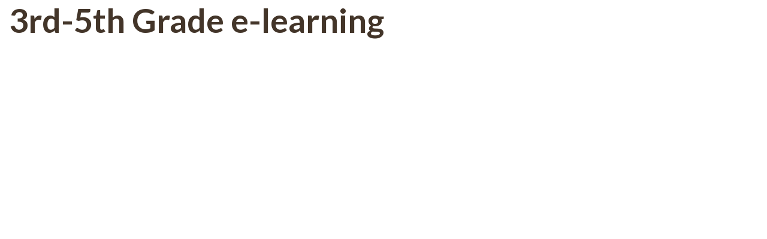

--- FILE ---
content_type: text/html; charset=UTF-8
request_url: https://oregonaitc.org/resources/elearning/3rd-5th/?view=print
body_size: 10081
content:
<!doctype html><html lang="en-US"><head><link rel="preconnect" href="https://fonts.gstatic.com/" crossorigin /><meta name="viewport" content="width=device-width, initial-scale=1"><link rel="icon shortcut" href="https://oregonaitc.org/wp-content/uploads/2015/05/favicon.png" type="image/png" /><link rel="profile" href="https://gmpg.org/xfn/11"> <script async src="https://www.googletagmanager.com/gtag/js?id=UA-71986030-1"></script> <script>window.dataLayer = window.dataLayer || [];
		
		function gtag(){dataLayer.push(arguments);}
		
		gtag('js', new Date());
		
		gtag('config', 'UA-71986030-1');</script> <meta name='robots' content='index, follow, max-image-preview:large, max-snippet:-1, max-video-preview:-1' /><title>3rd-5th - Oregon Agriculture in the Classroom</title><link rel="canonical" href="https://oregonaitc.org/resources/elearning/3rd-5th/" /><meta property="og:locale" content="en_US" /><meta property="og:type" content="article" /><meta property="og:title" content="3rd-5th - Oregon Agriculture in the Classroom" /><meta property="og:url" content="https://oregonaitc.org/resources/elearning/3rd-5th/" /><meta property="og:site_name" content="Oregon Agriculture in the Classroom" /><meta property="article:modified_time" content="2024-09-02T22:39:51+00:00" /><meta property="og:image" content="https://oregonaitc.org/wp-content/uploads/2015/06/logo-horizontal1.png" /><meta property="og:image:width" content="913" /><meta property="og:image:height" content="256" /><meta property="og:image:type" content="image/png" /><meta name="twitter:card" content="summary_large_image" /> <script type="application/ld+json" class="yoast-schema-graph">{"@context":"https://schema.org","@graph":[{"@type":"WebPage","@id":"https://oregonaitc.org/resources/elearning/3rd-5th/","url":"https://oregonaitc.org/resources/elearning/3rd-5th/","name":"3rd-5th - Oregon Agriculture in the Classroom","isPartOf":{"@id":"https://oregonaitc.org/#website"},"datePublished":"2020-03-26T18:28:55+00:00","dateModified":"2024-09-02T22:39:51+00:00","breadcrumb":{"@id":"https://oregonaitc.org/resources/elearning/3rd-5th/#breadcrumb"},"inLanguage":"en-US","potentialAction":[{"@type":"ReadAction","target":["https://oregonaitc.org/resources/elearning/3rd-5th/"]}]},{"@type":"BreadcrumbList","@id":"https://oregonaitc.org/resources/elearning/3rd-5th/#breadcrumb","itemListElement":[{"@type":"ListItem","position":1,"name":"Home","item":"https://oregonaitc.org/"},{"@type":"ListItem","position":2,"name":"Resources","item":"https://oregonaitc.org/resources/"},{"@type":"ListItem","position":3,"name":"eLearning","item":"https://oregonaitc.org/resources/elearning/"},{"@type":"ListItem","position":4,"name":"3rd-5th"}]},{"@type":"WebSite","@id":"https://oregonaitc.org/#website","url":"https://oregonaitc.org/","name":"Oregon Agriculture in the Classroom","description":"Oregon Agriculture in the Classroom","publisher":{"@id":"https://oregonaitc.org/#organization"},"potentialAction":[{"@type":"SearchAction","target":{"@type":"EntryPoint","urlTemplate":"https://oregonaitc.org/?s={search_term_string}"},"query-input":{"@type":"PropertyValueSpecification","valueRequired":true,"valueName":"search_term_string"}}],"inLanguage":"en-US"},{"@type":"Organization","@id":"https://oregonaitc.org/#organization","name":"Oregon Agriculture in the Classroom","url":"https://oregonaitc.org/","logo":{"@type":"ImageObject","inLanguage":"en-US","@id":"https://oregonaitc.org/#/schema/logo/image/","url":"https://oregonaitc.org/wp-content/uploads/2015/04/logo.png","contentUrl":"https://oregonaitc.org/wp-content/uploads/2015/04/logo.png","width":"133","height":"125","caption":"Oregon Agriculture in the Classroom"},"image":{"@id":"https://oregonaitc.org/#/schema/logo/image/"}}]}</script> <link rel='dns-prefetch' href='//code.jquery.com' /><link rel='dns-prefetch' href='//cdn.jsdelivr.net' /><link rel='dns-prefetch' href='//cdn.datatables.net' /><link rel='dns-prefetch' href='//cdnjs.cloudflare.com' /><link rel="alternate" title="oEmbed (JSON)" type="application/json+oembed" href="https://oregonaitc.org/wp-json/oembed/1.0/embed?url=https%3A%2F%2Foregonaitc.org%2Fresources%2Felearning%2F3rd-5th%2F" /><link rel="alternate" title="oEmbed (XML)" type="text/xml+oembed" href="https://oregonaitc.org/wp-json/oembed/1.0/embed?url=https%3A%2F%2Foregonaitc.org%2Fresources%2Felearning%2F3rd-5th%2F&#038;format=xml" /><style id='wp-img-auto-sizes-contain-inline-css' type='text/css'>img:is([sizes=auto i],[sizes^="auto," i]){contain-intrinsic-size:3000px 1500px}
/*# sourceURL=wp-img-auto-sizes-contain-inline-css */</style> <script>WebFontConfig={google:{families:["Lato:300,400,700,900&display=swap"]}};if ( typeof WebFont === "object" && typeof WebFont.load === "function" ) { WebFont.load( WebFontConfig ); }</script><script data-optimized="1" src="https://oregonaitc.org/wp-content/plugins/litespeed-cache/assets/js/webfontloader.min.js"></script> <link rel='stylesheet' id='wp-block-library-css' href='https://oregonaitc.org/wp-includes/css/dist/block-library/style.min.css?ver=6.9' type='text/css' media='all' /><link rel='stylesheet' id='wc-blocks-style-css' href='https://oregonaitc.org/wp-content/plugins/woocommerce/assets/client/blocks/wc-blocks.css?ver=wc-10.4.3' type='text/css' media='all' /><style id='global-styles-inline-css' type='text/css'>:root{--wp--preset--aspect-ratio--square: 1;--wp--preset--aspect-ratio--4-3: 4/3;--wp--preset--aspect-ratio--3-4: 3/4;--wp--preset--aspect-ratio--3-2: 3/2;--wp--preset--aspect-ratio--2-3: 2/3;--wp--preset--aspect-ratio--16-9: 16/9;--wp--preset--aspect-ratio--9-16: 9/16;--wp--preset--color--black: #000000;--wp--preset--color--cyan-bluish-gray: #abb8c3;--wp--preset--color--white: #ffffff;--wp--preset--color--pale-pink: #f78da7;--wp--preset--color--vivid-red: #cf2e2e;--wp--preset--color--luminous-vivid-orange: #ff6900;--wp--preset--color--luminous-vivid-amber: #fcb900;--wp--preset--color--light-green-cyan: #7bdcb5;--wp--preset--color--vivid-green-cyan: #00d084;--wp--preset--color--pale-cyan-blue: #8ed1fc;--wp--preset--color--vivid-cyan-blue: #0693e3;--wp--preset--color--vivid-purple: #9b51e0;--wp--preset--gradient--vivid-cyan-blue-to-vivid-purple: linear-gradient(135deg,rgb(6,147,227) 0%,rgb(155,81,224) 100%);--wp--preset--gradient--light-green-cyan-to-vivid-green-cyan: linear-gradient(135deg,rgb(122,220,180) 0%,rgb(0,208,130) 100%);--wp--preset--gradient--luminous-vivid-amber-to-luminous-vivid-orange: linear-gradient(135deg,rgb(252,185,0) 0%,rgb(255,105,0) 100%);--wp--preset--gradient--luminous-vivid-orange-to-vivid-red: linear-gradient(135deg,rgb(255,105,0) 0%,rgb(207,46,46) 100%);--wp--preset--gradient--very-light-gray-to-cyan-bluish-gray: linear-gradient(135deg,rgb(238,238,238) 0%,rgb(169,184,195) 100%);--wp--preset--gradient--cool-to-warm-spectrum: linear-gradient(135deg,rgb(74,234,220) 0%,rgb(151,120,209) 20%,rgb(207,42,186) 40%,rgb(238,44,130) 60%,rgb(251,105,98) 80%,rgb(254,248,76) 100%);--wp--preset--gradient--blush-light-purple: linear-gradient(135deg,rgb(255,206,236) 0%,rgb(152,150,240) 100%);--wp--preset--gradient--blush-bordeaux: linear-gradient(135deg,rgb(254,205,165) 0%,rgb(254,45,45) 50%,rgb(107,0,62) 100%);--wp--preset--gradient--luminous-dusk: linear-gradient(135deg,rgb(255,203,112) 0%,rgb(199,81,192) 50%,rgb(65,88,208) 100%);--wp--preset--gradient--pale-ocean: linear-gradient(135deg,rgb(255,245,203) 0%,rgb(182,227,212) 50%,rgb(51,167,181) 100%);--wp--preset--gradient--electric-grass: linear-gradient(135deg,rgb(202,248,128) 0%,rgb(113,206,126) 100%);--wp--preset--gradient--midnight: linear-gradient(135deg,rgb(2,3,129) 0%,rgb(40,116,252) 100%);--wp--preset--font-size--small: 13px;--wp--preset--font-size--medium: 20px;--wp--preset--font-size--large: 36px;--wp--preset--font-size--x-large: 42px;--wp--preset--spacing--20: 0.44rem;--wp--preset--spacing--30: 0.67rem;--wp--preset--spacing--40: 1rem;--wp--preset--spacing--50: 1.5rem;--wp--preset--spacing--60: 2.25rem;--wp--preset--spacing--70: 3.38rem;--wp--preset--spacing--80: 5.06rem;--wp--preset--shadow--natural: 6px 6px 9px rgba(0, 0, 0, 0.2);--wp--preset--shadow--deep: 12px 12px 50px rgba(0, 0, 0, 0.4);--wp--preset--shadow--sharp: 6px 6px 0px rgba(0, 0, 0, 0.2);--wp--preset--shadow--outlined: 6px 6px 0px -3px rgb(255, 255, 255), 6px 6px rgb(0, 0, 0);--wp--preset--shadow--crisp: 6px 6px 0px rgb(0, 0, 0);}:where(.is-layout-flex){gap: 0.5em;}:where(.is-layout-grid){gap: 0.5em;}body .is-layout-flex{display: flex;}.is-layout-flex{flex-wrap: wrap;align-items: center;}.is-layout-flex > :is(*, div){margin: 0;}body .is-layout-grid{display: grid;}.is-layout-grid > :is(*, div){margin: 0;}:where(.wp-block-columns.is-layout-flex){gap: 2em;}:where(.wp-block-columns.is-layout-grid){gap: 2em;}:where(.wp-block-post-template.is-layout-flex){gap: 1.25em;}:where(.wp-block-post-template.is-layout-grid){gap: 1.25em;}.has-black-color{color: var(--wp--preset--color--black) !important;}.has-cyan-bluish-gray-color{color: var(--wp--preset--color--cyan-bluish-gray) !important;}.has-white-color{color: var(--wp--preset--color--white) !important;}.has-pale-pink-color{color: var(--wp--preset--color--pale-pink) !important;}.has-vivid-red-color{color: var(--wp--preset--color--vivid-red) !important;}.has-luminous-vivid-orange-color{color: var(--wp--preset--color--luminous-vivid-orange) !important;}.has-luminous-vivid-amber-color{color: var(--wp--preset--color--luminous-vivid-amber) !important;}.has-light-green-cyan-color{color: var(--wp--preset--color--light-green-cyan) !important;}.has-vivid-green-cyan-color{color: var(--wp--preset--color--vivid-green-cyan) !important;}.has-pale-cyan-blue-color{color: var(--wp--preset--color--pale-cyan-blue) !important;}.has-vivid-cyan-blue-color{color: var(--wp--preset--color--vivid-cyan-blue) !important;}.has-vivid-purple-color{color: var(--wp--preset--color--vivid-purple) !important;}.has-black-background-color{background-color: var(--wp--preset--color--black) !important;}.has-cyan-bluish-gray-background-color{background-color: var(--wp--preset--color--cyan-bluish-gray) !important;}.has-white-background-color{background-color: var(--wp--preset--color--white) !important;}.has-pale-pink-background-color{background-color: var(--wp--preset--color--pale-pink) !important;}.has-vivid-red-background-color{background-color: var(--wp--preset--color--vivid-red) !important;}.has-luminous-vivid-orange-background-color{background-color: var(--wp--preset--color--luminous-vivid-orange) !important;}.has-luminous-vivid-amber-background-color{background-color: var(--wp--preset--color--luminous-vivid-amber) !important;}.has-light-green-cyan-background-color{background-color: var(--wp--preset--color--light-green-cyan) !important;}.has-vivid-green-cyan-background-color{background-color: var(--wp--preset--color--vivid-green-cyan) !important;}.has-pale-cyan-blue-background-color{background-color: var(--wp--preset--color--pale-cyan-blue) !important;}.has-vivid-cyan-blue-background-color{background-color: var(--wp--preset--color--vivid-cyan-blue) !important;}.has-vivid-purple-background-color{background-color: var(--wp--preset--color--vivid-purple) !important;}.has-black-border-color{border-color: var(--wp--preset--color--black) !important;}.has-cyan-bluish-gray-border-color{border-color: var(--wp--preset--color--cyan-bluish-gray) !important;}.has-white-border-color{border-color: var(--wp--preset--color--white) !important;}.has-pale-pink-border-color{border-color: var(--wp--preset--color--pale-pink) !important;}.has-vivid-red-border-color{border-color: var(--wp--preset--color--vivid-red) !important;}.has-luminous-vivid-orange-border-color{border-color: var(--wp--preset--color--luminous-vivid-orange) !important;}.has-luminous-vivid-amber-border-color{border-color: var(--wp--preset--color--luminous-vivid-amber) !important;}.has-light-green-cyan-border-color{border-color: var(--wp--preset--color--light-green-cyan) !important;}.has-vivid-green-cyan-border-color{border-color: var(--wp--preset--color--vivid-green-cyan) !important;}.has-pale-cyan-blue-border-color{border-color: var(--wp--preset--color--pale-cyan-blue) !important;}.has-vivid-cyan-blue-border-color{border-color: var(--wp--preset--color--vivid-cyan-blue) !important;}.has-vivid-purple-border-color{border-color: var(--wp--preset--color--vivid-purple) !important;}.has-vivid-cyan-blue-to-vivid-purple-gradient-background{background: var(--wp--preset--gradient--vivid-cyan-blue-to-vivid-purple) !important;}.has-light-green-cyan-to-vivid-green-cyan-gradient-background{background: var(--wp--preset--gradient--light-green-cyan-to-vivid-green-cyan) !important;}.has-luminous-vivid-amber-to-luminous-vivid-orange-gradient-background{background: var(--wp--preset--gradient--luminous-vivid-amber-to-luminous-vivid-orange) !important;}.has-luminous-vivid-orange-to-vivid-red-gradient-background{background: var(--wp--preset--gradient--luminous-vivid-orange-to-vivid-red) !important;}.has-very-light-gray-to-cyan-bluish-gray-gradient-background{background: var(--wp--preset--gradient--very-light-gray-to-cyan-bluish-gray) !important;}.has-cool-to-warm-spectrum-gradient-background{background: var(--wp--preset--gradient--cool-to-warm-spectrum) !important;}.has-blush-light-purple-gradient-background{background: var(--wp--preset--gradient--blush-light-purple) !important;}.has-blush-bordeaux-gradient-background{background: var(--wp--preset--gradient--blush-bordeaux) !important;}.has-luminous-dusk-gradient-background{background: var(--wp--preset--gradient--luminous-dusk) !important;}.has-pale-ocean-gradient-background{background: var(--wp--preset--gradient--pale-ocean) !important;}.has-electric-grass-gradient-background{background: var(--wp--preset--gradient--electric-grass) !important;}.has-midnight-gradient-background{background: var(--wp--preset--gradient--midnight) !important;}.has-small-font-size{font-size: var(--wp--preset--font-size--small) !important;}.has-medium-font-size{font-size: var(--wp--preset--font-size--medium) !important;}.has-large-font-size{font-size: var(--wp--preset--font-size--large) !important;}.has-x-large-font-size{font-size: var(--wp--preset--font-size--x-large) !important;}
/*# sourceURL=global-styles-inline-css */</style><style id='classic-theme-styles-inline-css' type='text/css'>/*! This file is auto-generated */
.wp-block-button__link{color:#fff;background-color:#32373c;border-radius:9999px;box-shadow:none;text-decoration:none;padding:calc(.667em + 2px) calc(1.333em + 2px);font-size:1.125em}.wp-block-file__button{background:#32373c;color:#fff;text-decoration:none}
/*# sourceURL=/wp-includes/css/classic-themes.min.css */</style><link rel='stylesheet' id='wp-components-css' href='https://oregonaitc.org/wp-includes/css/dist/components/style.min.css?ver=6.9' type='text/css' media='all' /><link rel='stylesheet' id='wp-preferences-css' href='https://oregonaitc.org/wp-includes/css/dist/preferences/style.min.css?ver=6.9' type='text/css' media='all' /><link rel='stylesheet' id='wp-block-editor-css' href='https://oregonaitc.org/wp-includes/css/dist/block-editor/style.min.css?ver=6.9' type='text/css' media='all' /><link rel='stylesheet' id='popup-maker-block-library-style-css' href='https://oregonaitc.org/wp-content/plugins/popup-maker/dist/packages/block-library-style.css?ver=dbea705cfafe089d65f1' type='text/css' media='all' /><link rel='stylesheet' id='woocommerce-layout-css' href='https://oregonaitc.org/wp-content/plugins/woocommerce/assets/css/woocommerce-layout.css?ver=10.4.3' type='text/css' media='all' /><link rel='stylesheet' id='woocommerce-smallscreen-css' href='https://oregonaitc.org/wp-content/plugins/woocommerce/assets/css/woocommerce-smallscreen.css?ver=10.4.3' type='text/css' media='only screen and (max-width: 768px)' /><link rel='stylesheet' id='woocommerce-general-css' href='https://oregonaitc.org/wp-content/plugins/woocommerce/assets/css/woocommerce.css?ver=10.4.3' type='text/css' media='all' /><style id='woocommerce-inline-inline-css' type='text/css'>.woocommerce form .form-row .required { visibility: visible; }
/*# sourceURL=woocommerce-inline-inline-css */</style><link rel='stylesheet' id='oregonaitc-styles-css' href='https://oregonaitc.org/wp-content/themes/oregonaitc/css/theme.min.css?ver=2.0.1768575242' type='text/css' media='all' /><link rel='stylesheet' id='oregonaitc-fontawesome-css' href='https://cdnjs.cloudflare.com/ajax/libs/font-awesome/5.15.3/css/all.min.css?ver=2.0.1768575242' type='text/css' media='all' /><link rel='stylesheet' id='fancybox-style-css' href='https://cdn.jsdelivr.net/npm/@fancyapps/ui@4.0/dist/fancybox.css?ver=6.9' type='text/css' media='all' /><link rel='stylesheet' id='dataTables-style-css' href='https://cdn.datatables.net/2.0.8/css/dataTables.bootstrap4.min.css?ver=6.9' type='text/css' media='all' /><link rel='stylesheet' id='shiftnav-css' href='https://oregonaitc.org/wp-content/plugins/shiftnav-pro/pro/assets/css/shiftnav.min.css?ver=1.8.2' type='text/css' media='all' /><link rel='stylesheet' id='ubermenu-css' href='https://oregonaitc.org/wp-content/plugins/ubermenu/pro/assets/css/ubermenu.min.css?ver=3.8.5' type='text/css' media='all' /><link rel='stylesheet' id='ubermenu-minimal-css' href='https://oregonaitc.org/wp-content/plugins/ubermenu/assets/css/skins/minimal.css?ver=6.9' type='text/css' media='all' /><link rel='stylesheet' id='shiftnav-font-awesome-css' href='https://oregonaitc.org/wp-content/plugins/shiftnav-pro/assets/css/fontawesome/css/font-awesome.min.css?ver=1.8.2' type='text/css' media='all' /><link rel='stylesheet' id='shiftnav-slate-css' href='https://oregonaitc.org/wp-content/plugins/shiftnav-pro/pro/assets/css/skins/slate.css?ver=1.8.2' type='text/css' media='all' /> <script type="text/javascript" src="https://code.jquery.com/jquery-2.2.4.min.js" id="jquery-js"></script> <script type="text/javascript" id="3d-flip-book-client-locale-loader-js-extra">/*  */
var FB3D_CLIENT_LOCALE = {"ajaxurl":"https://oregonaitc.org/wp-admin/admin-ajax.php","dictionary":{"Table of contents":"Table of contents","Close":"Close","Bookmarks":"Bookmarks","Thumbnails":"Thumbnails","Search":"Search","Share":"Share","Facebook":"Facebook","Twitter":"Twitter","Email":"Email","Play":"Play","Previous page":"Previous page","Next page":"Next page","Zoom in":"Zoom in","Zoom out":"Zoom out","Fit view":"Fit view","Auto play":"Auto play","Full screen":"Full screen","More":"More","Smart pan":"Smart pan","Single page":"Single page","Sounds":"Sounds","Stats":"Stats","Print":"Print","Download":"Download","Goto first page":"Goto first page","Goto last page":"Goto last page"},"images":"https://oregonaitc.org/wp-content/plugins/interactive-3d-flipbook-powered-physics-engine/assets/images/","jsData":{"urls":[],"posts":{"ids_mis":[],"ids":[]},"pages":[],"firstPages":[],"bookCtrlProps":[],"bookTemplates":[]},"key":"3d-flip-book","pdfJS":{"pdfJsLib":"https://oregonaitc.org/wp-content/plugins/interactive-3d-flipbook-powered-physics-engine/assets/js/pdf.min.js?ver=4.3.136","pdfJsWorker":"https://oregonaitc.org/wp-content/plugins/interactive-3d-flipbook-powered-physics-engine/assets/js/pdf.worker.js?ver=4.3.136","stablePdfJsLib":"https://oregonaitc.org/wp-content/plugins/interactive-3d-flipbook-powered-physics-engine/assets/js/stable/pdf.min.js?ver=2.5.207","stablePdfJsWorker":"https://oregonaitc.org/wp-content/plugins/interactive-3d-flipbook-powered-physics-engine/assets/js/stable/pdf.worker.js?ver=2.5.207","pdfJsCMapUrl":"https://oregonaitc.org/wp-content/plugins/interactive-3d-flipbook-powered-physics-engine/assets/cmaps/"},"cacheurl":"http://oregonaitc.org/wp-content/uploads/3d-flip-book/cache/","pluginsurl":"https://oregonaitc.org/wp-content/plugins/","pluginurl":"https://oregonaitc.org/wp-content/plugins/interactive-3d-flipbook-powered-physics-engine/","thumbnailSize":{"width":"150","height":"150"},"version":"1.16.17"};
//# sourceURL=3d-flip-book-client-locale-loader-js-extra
/*  */</script> <script type="text/javascript" src="https://oregonaitc.org/wp-content/plugins/interactive-3d-flipbook-powered-physics-engine/assets/js/client-locale-loader.js?ver=1.16.17" id="3d-flip-book-client-locale-loader-js" async="async" data-wp-strategy="async"></script> <script type="text/javascript" src="https://oregonaitc.org/wp-content/plugins/woocommerce/assets/js/jquery-blockui/jquery.blockUI.min.js?ver=2.7.0-wc.10.4.3" id="wc-jquery-blockui-js" defer="defer" data-wp-strategy="defer"></script> <script type="text/javascript" id="wc-add-to-cart-js-extra">/*  */
var wc_add_to_cart_params = {"ajax_url":"/wp-admin/admin-ajax.php","wc_ajax_url":"/?wc-ajax=%%endpoint%%","i18n_view_cart":"View cart","cart_url":"https://oregonaitc.org/cart/","is_cart":"","cart_redirect_after_add":"no"};
//# sourceURL=wc-add-to-cart-js-extra
/*  */</script> <script type="text/javascript" src="https://oregonaitc.org/wp-content/plugins/woocommerce/assets/js/frontend/add-to-cart.min.js?ver=10.4.3" id="wc-add-to-cart-js" defer="defer" data-wp-strategy="defer"></script> <script type="text/javascript" src="https://oregonaitc.org/wp-content/plugins/woocommerce/assets/js/js-cookie/js.cookie.min.js?ver=2.1.4-wc.10.4.3" id="wc-js-cookie-js" defer="defer" data-wp-strategy="defer"></script> <script type="text/javascript" id="woocommerce-js-extra">/*  */
var woocommerce_params = {"ajax_url":"/wp-admin/admin-ajax.php","wc_ajax_url":"/?wc-ajax=%%endpoint%%","i18n_password_show":"Show password","i18n_password_hide":"Hide password"};
//# sourceURL=woocommerce-js-extra
/*  */</script> <script type="text/javascript" src="https://oregonaitc.org/wp-content/plugins/woocommerce/assets/js/frontend/woocommerce.min.js?ver=10.4.3" id="woocommerce-js" defer="defer" data-wp-strategy="defer"></script> <script type="text/javascript" src="https://cdn.jsdelivr.net/npm/@fancyapps/ui@4.0/dist/fancybox.umd.js?ver=1" id="fancybox.js-js"></script> <script type="text/javascript" src="https://cdn.datatables.net/2.0.8/js/dataTables.min.js?ver=1" id="dataTables-js"></script> <script type="text/javascript" src="https://cdn.datatables.net/2.0.8/js/dataTables.bootstrap4.min.js?ver=1" id="dataTablesBootstrap-js"></script> <link rel="https://api.w.org/" href="https://oregonaitc.org/wp-json/" /><link rel="alternate" title="JSON" type="application/json" href="https://oregonaitc.org/wp-json/wp/v2/pages/23412" /><link rel="EditURI" type="application/rsd+xml" title="RSD" href="https://oregonaitc.org/xmlrpc.php?rsd" /><link rel='shortlink' href='https://oregonaitc.org/?p=23412' /><style type="text/css" id="shiftnav-dynamic-css">@media only screen and (min-width:1200px){ #shiftnav-toggle-main, .shiftnav-toggle-mobile{ display:none; } .shiftnav-wrap { padding-top:0 !important; } }
	@media only screen and (max-width:1199px){ .ubermenu, body .ubermenu, .ubermenu.ubermenu-responsive-default, .ubermenu-responsive-toggle, #megaMenu{ display:none !important; } }

/** ShiftNav Custom Menu Styles (Customizer) **/
/* togglebar */
#shiftnav-toggle-main { background:#ffffff; color:#ffffff; }
/* shiftnav-main */
.shiftnav.shiftnav-shiftnav-main { background:#05354e; }


/** ShiftNav Custom Tweaks (General Settings) **/
.shiftnav .fa, .shiftnav-toggle .fa {
    font-family: FontAwesome;
}
/* Status: Loaded from Transient */</style><style id="ubermenu-custom-generated-css">/** UberMenu Custom Menu Styles (Customizer) **/
/* main */
 .ubermenu-main .ubermenu-row { max-width:250px; margin-left:auto; margin-right:auto; }
 .ubermenu.ubermenu-main { background:none; border:none; box-shadow:none; }
 .ubermenu.ubermenu-main .ubermenu-item-level-0 > .ubermenu-target { border:none; box-shadow:none; }
 .ubermenu.ubermenu-main.ubermenu-horizontal .ubermenu-submenu-drop.ubermenu-submenu-align-left_edge_bar, .ubermenu.ubermenu-main.ubermenu-horizontal .ubermenu-submenu-drop.ubermenu-submenu-align-full_width { left:0; }
 .ubermenu.ubermenu-main.ubermenu-horizontal .ubermenu-item-level-0.ubermenu-active > .ubermenu-submenu-drop, .ubermenu.ubermenu-main.ubermenu-horizontal:not(.ubermenu-transition-shift) .ubermenu-item-level-0 > .ubermenu-submenu-drop { margin-top:0; }
 .ubermenu-main .ubermenu-item-level-0 > .ubermenu-target { font-size:18px; text-transform:none; color:#333333; }
 .ubermenu-main .ubermenu-nav .ubermenu-item.ubermenu-item-level-0 > .ubermenu-target { font-weight:bold; }
 .ubermenu.ubermenu-main .ubermenu-item-level-0:hover > .ubermenu-target, .ubermenu-main .ubermenu-item-level-0.ubermenu-active > .ubermenu-target { color:#333333; }
 .ubermenu-main .ubermenu-item-level-0.ubermenu-current-menu-item > .ubermenu-target, .ubermenu-main .ubermenu-item-level-0.ubermenu-current-menu-parent > .ubermenu-target, .ubermenu-main .ubermenu-item-level-0.ubermenu-current-menu-ancestor > .ubermenu-target { color:#333333; }
 .ubermenu-main .ubermenu-item.ubermenu-item-level-0 > .ubermenu-highlight { color:#333333; }
 .ubermenu-main .ubermenu-submenu.ubermenu-submenu-drop { background-color:#f7f7f7; }
 .ubermenu-main .ubermenu-item-normal > .ubermenu-target,.ubermenu-main .ubermenu-submenu .ubermenu-target,.ubermenu-main .ubermenu-submenu .ubermenu-nonlink,.ubermenu-main .ubermenu-submenu .ubermenu-widget,.ubermenu-main .ubermenu-submenu .ubermenu-custom-content-padded,.ubermenu-main .ubermenu-submenu .ubermenu-retractor,.ubermenu-main .ubermenu-submenu .ubermenu-colgroup .ubermenu-column,.ubermenu-main .ubermenu-submenu.ubermenu-submenu-type-stack > .ubermenu-item-normal > .ubermenu-target,.ubermenu-main .ubermenu-submenu.ubermenu-submenu-padded { padding:8px 30px; }
 .ubermenu-main .ubermenu-grid-row { padding-right:8px 30px; }
 .ubermenu-main .ubermenu-grid-row .ubermenu-target { padding-right:0; }
 .ubermenu-main.ubermenu-sub-indicators .ubermenu-submenu :not(.ubermenu-tabs-layout-right) .ubermenu-has-submenu-drop > .ubermenu-target { padding-right:25px; }
 .ubermenu-main .ubermenu-item-normal > .ubermenu-target { font-size:15px; }
/* footermenu */
 .ubermenu.ubermenu-footermenu { background:none; border:none; box-shadow:none; }
 .ubermenu.ubermenu-footermenu .ubermenu-item-level-0 > .ubermenu-target { border:none; box-shadow:none; }
 .ubermenu.ubermenu-footermenu.ubermenu-horizontal .ubermenu-submenu-drop.ubermenu-submenu-align-left_edge_bar, .ubermenu.ubermenu-footermenu.ubermenu-horizontal .ubermenu-submenu-drop.ubermenu-submenu-align-full_width { left:0; }
 .ubermenu.ubermenu-footermenu.ubermenu-horizontal .ubermenu-item-level-0.ubermenu-active > .ubermenu-submenu-drop, .ubermenu.ubermenu-footermenu.ubermenu-horizontal:not(.ubermenu-transition-shift) .ubermenu-item-level-0 > .ubermenu-submenu-drop { margin-top:0; }
 .ubermenu-footermenu .ubermenu-item-level-0 > .ubermenu-target { font-size:16px; color:#ffffff; }
 .ubermenu.ubermenu-footermenu .ubermenu-item-level-0:hover > .ubermenu-target, .ubermenu-footermenu .ubermenu-item-level-0.ubermenu-active > .ubermenu-target { color:#ffffff; }
 .ubermenu-footermenu .ubermenu-item-level-0.ubermenu-current-menu-item > .ubermenu-target, .ubermenu-footermenu .ubermenu-item-level-0.ubermenu-current-menu-parent > .ubermenu-target, .ubermenu-footermenu .ubermenu-item-level-0.ubermenu-current-menu-ancestor > .ubermenu-target { color:#ffffff; }
 .ubermenu-footermenu .ubermenu-item.ubermenu-item-level-0 > .ubermenu-highlight { color:#ffffff; }


/** UberMenu Custom Menu Item Styles (Menu Item Settings) **/
/* 49 */     .ubermenu .ubermenu-item.ubermenu-item-49 > .ubermenu-target,.ubermenu .ubermenu-item.ubermenu-item-49 > .ubermenu-content-block,.ubermenu .ubermenu-item.ubermenu-item-49.ubermenu-custom-content-padded { padding:0 7px 15px 7px; }
/* 51 */     .ubermenu .ubermenu-item.ubermenu-item-51 > .ubermenu-target,.ubermenu .ubermenu-item.ubermenu-item-51 > .ubermenu-content-block,.ubermenu .ubermenu-item.ubermenu-item-51.ubermenu-custom-content-padded { padding:0 0 15px 7px; }
/* 319 */    .ubermenu .ubermenu-submenu.ubermenu-submenu-id-319 { width:250px; min-width:250px; }
/* 15757 */  .ubermenu .ubermenu-item.ubermenu-item-15757 > .ubermenu-target { color:#13a6ed; }
/* 20207 */  .ubermenu .ubermenu-item.ubermenu-item-20207 > .ubermenu-target { color:#13a6ed; }
/* 23272 */  .ubermenu .ubermenu-item.ubermenu-item-23272 > .ubermenu-target { color:#13a6ed; }
/* 15793 */  .ubermenu .ubermenu-item.ubermenu-item-15793 > .ubermenu-target { color:#13a6ed; }
/* 19649 */  .ubermenu .ubermenu-item.ubermenu-item-19649 > .ubermenu-target { color:#13a6ed; }
/* 50 */     .ubermenu .ubermenu-item.ubermenu-item-50 > .ubermenu-target,.ubermenu .ubermenu-item.ubermenu-item-50 > .ubermenu-content-block,.ubermenu .ubermenu-item.ubermenu-item-50.ubermenu-custom-content-padded { padding:0 7px 15px 7px; }
/* 15761 */  .ubermenu .ubermenu-item.ubermenu-item-15761 > .ubermenu-target { color:#13a6ed; }
/* 20169 */  .ubermenu .ubermenu-item.ubermenu-item-20169 > .ubermenu-target { color:#13a6ed; }

/* Status: Loaded from Transient */</style><link rel="shortcut icon" href="https://oregonaitc.org/wp-content/themes/oregonaitc/img/favicon.png" /><style>.woocommerce-layout__header, #duplicate-post-notice, .postman-not-configured-notice.notice.notice-error, div.fs-slug-post-smtp.updated, #yoast-first-time-configuration-notice {
			display: none !important;
		}</style> <script>(function($) {
      $(document).on('facetwp-loaded', function() {
        if ( FWP.loaded ) { 
          $('html, body').animate({
            scrollTop: $('.facetwp-template').offset().top-100 
          }, 500);
        }
      });
    })(jQuery);</script> <noscript><style>.woocommerce-product-gallery{ opacity: 1 !important; }</style></noscript> <script>(function($) {
      $(document).on('facetwp-refresh', function() {
        $('.facetwp-template').animate({ opacity: .5 }, 500);
      });
      $(document).on('facetwp-loaded', function() {
        $('.facetwp-template').animate({ opacity: 1 }, 500);
      });
    })(jQuery);</script> <link rel='stylesheet' id='wc-stripe-blocks-checkout-style-css' href='https://oregonaitc.org/wp-content/plugins/woocommerce-gateway-stripe/build/upe-blocks.css?ver=5149cca93b0373758856' type='text/css' media='all' /></head><body class="wp-singular page-template-default page page-id-23412 page-child parent-pageid-23409 wp-embed-responsive wp-theme-oregonaitc theme-oregonaitc woocommerce-no-js"><div class="wrapper-print"><div class="container"><div class="row"><div class="col-12"><h1>3rd-5th Grade e-learning</h1></div></div></div><div class="wrapper-page"><div class="section section-white"><div class="container"></div></div></div></div> <script type="speculationrules">{"prefetch":[{"source":"document","where":{"and":[{"href_matches":"/*"},{"not":{"href_matches":["/wp-*.php","/wp-admin/*","/wp-content/uploads/*","/wp-content/*","/wp-content/plugins/*","/wp-content/themes/oregonaitc/*","/*\\?(.+)"]}},{"not":{"selector_matches":"a[rel~=\"nofollow\"]"}},{"not":{"selector_matches":".no-prefetch, .no-prefetch a"}}]},"eagerness":"conservative"}]}</script> <div class="shiftnav shiftnav-nojs shiftnav-shiftnav-main shiftnav-right-edge shiftnav-skin-slate shiftnav-transition-standard" id="shiftnav-main" data-shiftnav-id="shiftnav-main"><div class="shiftnav-inner"><button class="shiftnav-panel-close"><i class="fa fa-times"></i></button><div class="shiftnav-menu-image shiftnav-menu-image-padded" id="shiftnav-menu-image-shiftnav-main">
<a href="/">									<img width="150" height="144" src="https://oregonaitc.org/wp-content/uploads/2018/07/Oregon-Agriculture-in-the-Classoom-Logo-White-e1531246728710.png" class="attachment-full size-full" alt="" decoding="async" loading="lazy" />								</a></div><div class="shiftnav-search"><form role="search" method="get" class="shiftnav-searchform" action="https://oregonaitc.org/">
<label>
<span class="screen-reader-text">
</span>
<input type="search" placeholder="Search..." value="" name="s"
class="shiftnav-search-input" />
</label>
<input type="submit" class="shiftnav-search-submit" value="&#xf002;" /></form></div><nav class="shiftnav-nav"><ul id="menu-menu-1" class="shiftnav-menu shiftnav-targets-default shiftnav-targets-text-default shiftnav-targets-icon-default"><li id="menu-item-15922" class="menu-item menu-item-type-post_type menu-item-object-page menu-item-15922 shiftnav-depth-1 shiftnav-has-icon"><a class="shiftnav-target"  href="https://oregonaitc.org/my-account/"><i class="shiftnav-icon fa fa-user"></i><span class="shiftnav-target-text">Account</span></a></li><li id="menu-item-15924" class="menu-item menu-item-type-post_type menu-item-object-page menu-item-15924 shiftnav-depth-1 shiftnav-has-icon"><a class="shiftnav-target"  href="https://oregonaitc.org/library/"><i class="shiftnav-icon fa fa-shopping-cart"></i><span class="shiftnav-target-text">Library</span></a></li><li id="menu-item-39" class="menu-item menu-item-type-post_type menu-item-object-page menu-item-home menu-item-39 shiftnav-depth-0"><a class="shiftnav-target"  href="https://oregonaitc.org/">Home</a></li><li id="menu-item-46" class="menu-item menu-item-type-post_type menu-item-object-page menu-item-has-children menu-item-46 shiftnav-sub-accordion shiftnav-depth-0"><a class="shiftnav-target"  href="https://oregonaitc.org/about/">About</a><span role="button" tabindex="0" class="shiftnav-submenu-activation shiftnav-submenu-activation-open"><i class="fa fa-chevron-down"></i></span><span role="button" tabindex="0" class="shiftnav-submenu-activation shiftnav-submenu-activation-close"><i class="fa fa-chevron-up"></i></span><ul class="sub-menu sub-menu-1"><li id="menu-item-16348" class="menu-item menu-item-type-post_type menu-item-object-page menu-item-16348 shiftnav-depth-1"><a class="shiftnav-target"  href="https://oregonaitc.org/about/">About Us</a></li><li id="menu-item-15810" class="menu-item menu-item-type-post_type menu-item-object-page menu-item-15810 shiftnav-depth-1"><a class="shiftnav-target"  href="https://oregonaitc.org/about/board-members/">Board Members</a></li><li id="menu-item-15835" class="menu-item menu-item-type-post_type menu-item-object-page menu-item-15835 shiftnav-depth-1"><a class="shiftnav-target"  href="https://oregonaitc.org/about/staff/">Staff</a></li><li id="menu-item-16551" class="menu-item menu-item-type-post_type menu-item-object-page menu-item-16551 shiftnav-depth-1"><a class="shiftnav-target"  href="https://oregonaitc.org/about/donors/">Donors</a></li><li id="menu-item-64860" class="menu-item menu-item-type-post_type menu-item-object-page menu-item-64860 shiftnav-depth-1"><a class="shiftnav-target"  href="https://oregonaitc.org/about/about-the-oregon-agriculture-in-the-classroom-impact/">Annual Impact</a></li><li class="shiftnav-retract"><a tabindex="0" class="shiftnav-target"><i class="fa fa-chevron-left"></i> Back</a></li></ul></li><li id="menu-item-42" class="menu-item menu-item-type-post_type menu-item-object-page menu-item-has-children menu-item-42 shiftnav-sub-accordion shiftnav-depth-0"><a class="shiftnav-target"  href="https://oregonaitc.org/programs/">Programs</a><span role="button" tabindex="0" class="shiftnav-submenu-activation shiftnav-submenu-activation-open"><i class="fa fa-chevron-down"></i></span><span role="button" tabindex="0" class="shiftnav-submenu-activation shiftnav-submenu-activation-close"><i class="fa fa-chevron-up"></i></span><ul class="sub-menu sub-menu-1"><li id="menu-item-44563" class="menu-item menu-item-type-post_type menu-item-object-page menu-item-44563 shiftnav-depth-1"><a class="shiftnav-target"  href="https://oregonaitc.org/programs/learn-about-agriculture-subscription-box/">Learn About Agriculture Subscription Box</a></li><li id="menu-item-17905" class="menu-item menu-item-type-post_type menu-item-object-page menu-item-17905 shiftnav-depth-1"><a class="shiftnav-target"  href="https://oregonaitc.org/programs/virtual-farm-field-trips/">Virtual Field Trips</a></li><li id="menu-item-15895" class="menu-item menu-item-type-post_type menu-item-object-page menu-item-15895 shiftnav-depth-1"><a class="shiftnav-target"  href="https://oregonaitc.org/programs/educator-workshops/">Educator Workshops</a></li><li id="menu-item-319" class="menu-item menu-item-type-post_type menu-item-object-page menu-item-has-children menu-item-319 shiftnav-sub-accordion shiftnav-depth-1"><a class="shiftnav-target"  href="https://oregonaitc.org/programs/calendar/">Calendar Art Contest</a><span role="button" tabindex="0" class="shiftnav-submenu-activation shiftnav-submenu-activation-open"><i class="fa fa-chevron-down"></i></span><span role="button" tabindex="0" class="shiftnav-submenu-activation shiftnav-submenu-activation-close"><i class="fa fa-chevron-up"></i></span><ul class="sub-menu sub-menu-2"><li id="menu-item-320" class="menu-item menu-item-type-post_type menu-item-object-page menu-item-320 shiftnav-depth-2"><a class="shiftnav-target"  href="https://oregonaitc.org/programs/calendar/contest-information/">Contest Information</a></li><li id="menu-item-323" class="menu-item menu-item-type-post_type menu-item-object-page menu-item-323 shiftnav-depth-2"><a class="shiftnav-target"  href="https://oregonaitc.org/programs/calendar/order-calendar/">Order Calendar</a></li><li id="menu-item-322" class="menu-item menu-item-type-post_type menu-item-object-page menu-item-322 shiftnav-depth-2"><a class="shiftnav-target"  href="https://oregonaitc.org/programs/calendar/winner-archives/">Winner Archives</a></li><li id="menu-item-321" class="menu-item menu-item-type-post_type menu-item-object-page menu-item-321 shiftnav-depth-2"><a class="shiftnav-target"  href="https://oregonaitc.org/programs/calendar/honorable-mention/">Honorable Mention</a></li><li id="menu-item-64971" class="menu-item menu-item-type-post_type menu-item-object-page menu-item-64971 shiftnav-depth-2"><a class="shiftnav-target"  href="https://oregonaitc.org/programs/calendar/sponsor-a-program/">Sponsor an AITC Program</a></li><li class="shiftnav-retract"><a tabindex="0" class="shiftnav-target"><i class="fa fa-chevron-left"></i> Back</a></li></ul></li><li id="menu-item-318" class="menu-item menu-item-type-post_type menu-item-object-page menu-item-318 shiftnav-depth-1"><a class="shiftnav-target"  href="https://oregonaitc.org/programs/currentevents/">Current Events in Agriculture</a></li><li id="menu-item-317" class="menu-item menu-item-type-post_type menu-item-object-page menu-item-317 shiftnav-depth-1"><a class="shiftnav-target"  href="https://oregonaitc.org/programs/literacy-project/">Literacy Project</a></li><li id="menu-item-15792" class="menu-item menu-item-type-post_type menu-item-object-page menu-item-15792 shiftnav-depth-1"><a class="shiftnav-target"  href="https://oregonaitc.org/programs/washingtoncounty/">Washington County</a></li><li id="menu-item-15894" class="menu-item menu-item-type-post_type menu-item-object-page menu-item-15894 shiftnav-depth-1"><a class="shiftnav-target"  href="https://oregonaitc.org/programs/educator-of-the-year/">Educator of the Year</a></li><li class="shiftnav-retract"><a tabindex="0" class="shiftnav-target"><i class="fa fa-chevron-left"></i> Back</a></li></ul></li><li id="menu-item-45" class="menu-item menu-item-type-post_type menu-item-object-page menu-item-has-children menu-item-45 shiftnav-sub-accordion shiftnav-depth-0"><a class="shiftnav-target"  href="https://oregonaitc.org/events/">Events</a><span role="button" tabindex="0" class="shiftnav-submenu-activation shiftnav-submenu-activation-open"><i class="fa fa-chevron-down"></i></span><span role="button" tabindex="0" class="shiftnav-submenu-activation shiftnav-submenu-activation-close"><i class="fa fa-chevron-up"></i></span><ul class="sub-menu sub-menu-1"><li id="menu-item-53059" class="menu-item menu-item-type-post_type menu-item-object-page menu-item-53059 shiftnav-depth-1"><a class="shiftnav-target"  href="https://oregonaitc.org/events/oregonagfest/">Oregon Ag Fest</a></li><li id="menu-item-15918" class="menu-item menu-item-type-post_type menu-item-object-page menu-item-15918 shiftnav-depth-1"><a class="shiftnav-target"  href="https://oregonaitc.org/events/sai/">Summer Agriculture Institute</a></li><li id="menu-item-15920" class="menu-item menu-item-type-post_type menu-item-object-page menu-item-15920 shiftnav-depth-1"><a class="shiftnav-target"  href="https://oregonaitc.org/events/fall-harvest-dinner/">Fall Harvest Dinner</a></li><li id="menu-item-67458" class="menu-item menu-item-type-post_type menu-item-object-page menu-item-67458 shiftnav-depth-1"><a class="shiftnav-target"  href="https://oregonaitc.org/programs/literacy-project/2026-literacy-project-kick-off-event/">2026 Literacy Project Kick-off Event</a></li><li class="shiftnav-retract"><a tabindex="0" class="shiftnav-target"><i class="fa fa-chevron-left"></i> Back</a></li></ul></li><li id="menu-item-19428" class="menu-item menu-item-type-post_type menu-item-object-page current-page-ancestor menu-item-has-children menu-item-19428 shiftnav-sub-accordion shiftnav-depth-0"><a class="shiftnav-target"  href="https://oregonaitc.org/resources/">Resources</a><span role="button" tabindex="0" class="shiftnav-submenu-activation shiftnav-submenu-activation-open"><i class="fa fa-chevron-down"></i></span><span role="button" tabindex="0" class="shiftnav-submenu-activation shiftnav-submenu-activation-close"><i class="fa fa-chevron-up"></i></span><ul class="sub-menu sub-menu-1"><li id="menu-item-15757" class="menu-item menu-item-type-post_type menu-item-object-page menu-item-15757 shiftnav-depth-2"><a class="shiftnav-target"  href="https://oregonaitc.org/library/">Lending Library</a></li><li id="menu-item-14841" class="menu-item menu-item-type-custom menu-item-object-custom menu-item-14841 shiftnav-depth-2"><a class="shiftnav-target"  href="https://oregonaitc.org/library/oregon/?fwp_resource_type=kits">View Kits</a></li><li id="menu-item-14840" class="menu-item menu-item-type-custom menu-item-object-custom menu-item-14840 shiftnav-depth-2"><a class="shiftnav-target"  href="https://oregonaitc.org/library/oregon/?fwp_resource_type=books">View Books</a></li><li id="menu-item-65212" class="menu-item menu-item-type-taxonomy menu-item-object-library menu-item-65212 shiftnav-depth-2"><a class="shiftnav-target"  href="https://oregonaitc.org/library/washington-county/">Washington County Library</a></li><li id="menu-item-19649" class="menu-item menu-item-type-post_type menu-item-object-page menu-item-19649 shiftnav-depth-2"><a class="shiftnav-target"  href="https://oregonaitc.org/resources/lesson-plans/">Lesson Plans</a></li><li id="menu-item-34912" class="menu-item menu-item-type-custom menu-item-object-custom menu-item-34912 shiftnav-depth-2"><a class="shiftnav-target"  href="https://oregonmatrix.agclassroom.org/">Curriculum Matrix</a></li><li id="menu-item-19657" class="menu-item menu-item-type-custom menu-item-object-custom menu-item-19657 shiftnav-depth-2"><a class="shiftnav-target"  href="/lessonplan">By Lesson Title</a></li><li id="menu-item-19655" class="menu-item menu-item-type-post_type menu-item-object-page menu-item-19655 shiftnav-depth-2"><a class="shiftnav-target"  href="https://oregonaitc.org/resources/lesson-plans/by-agricultural-topic/">By Agricultural Topic</a></li><li id="menu-item-19654" class="menu-item menu-item-type-post_type menu-item-object-page menu-item-19654 shiftnav-depth-2"><a class="shiftnav-target"  href="https://oregonaitc.org/resources/lesson-plans/by-grade-level/">By Grade Level</a></li><li id="menu-item-19653" class="menu-item menu-item-type-post_type menu-item-object-page menu-item-19653 shiftnav-depth-2"><a class="shiftnav-target"  href="https://oregonaitc.org/resources/lesson-plans/by-subject-area/">By Subject Area</a></li><li id="menu-item-19658" class="menu-item menu-item-type-custom menu-item-object-custom menu-item-19658 shiftnav-depth-2"><a class="shiftnav-target"  href="https://oregonaitc.org/lessonplan/?fwp_lesson_plan_categories=spanish">Lessons in Spanish</a></li><li id="menu-item-19659" class="menu-item menu-item-type-custom menu-item-object-custom menu-item-19659 shiftnav-depth-2"><a class="shiftnav-target"  href="https://oregonaitc.org/lessonplan/?fwp_lesson_plan_categories=kits">Lessons with Kits</a></li><li id="menu-item-19680" class="menu-item menu-item-type-custom menu-item-object-custom menu-item-19680 shiftnav-depth-2"><a class="shiftnav-target"  href="https://oregonaitc.org/lessonplan/literature-circles-guide/">Literature Circles Guide</a></li><li id="menu-item-24989" class="menu-item menu-item-type-custom menu-item-object-custom menu-item-24989 shiftnav-depth-2"><a class="shiftnav-target"  href="https://oregonaitc.org/lessonplan/agriculturally-themed-suggested-reading-featuring-black-indigenous-and-people-of-color/">Agriculturally Themed Reading List Featuring Black, Indigenous and People of Color</a></li><li id="menu-item-15761" class="menu-item menu-item-type-post_type menu-item-object-page menu-item-15761 shiftnav-depth-2"><a class="shiftnav-target"  href="https://oregonaitc.org/resources/oregon-resources/">Oregon Resources</a></li><li id="menu-item-27553" class="menu-item menu-item-type-post_type menu-item-object-page menu-item-27553 shiftnav-depth-2"><a class="shiftnav-target"  href="https://oregonaitc.org/resources/oregon-resources/oregon-map/">Oregon Map</a></li><li id="menu-item-15763" class="menu-item menu-item-type-post_type menu-item-object-product menu-item-has-children menu-item-15763 shiftnav-sub-accordion shiftnav-depth-2"><a class="shiftnav-target"  href="https://oregonaitc.org/product/get-oregonized/">Get Oregonized</a><span role="button" tabindex="0" class="shiftnav-submenu-activation shiftnav-submenu-activation-open"><i class="fa fa-chevron-down"></i></span><span role="button" tabindex="0" class="shiftnav-submenu-activation shiftnav-submenu-activation-close"><i class="fa fa-chevron-up"></i></span><ul class="sub-menu sub-menu-3"><li id="menu-item-66685" class="menu-item menu-item-type-post_type menu-item-object-page menu-item-66685 shiftnav-depth-3"><a class="shiftnav-target"  href="https://oregonaitc.org/resources/get-oregonized-history-book-grant-application/">Get Oregonized History Book Grant Application</a></li><li class="shiftnav-retract"><a tabindex="0" class="shiftnav-target"><i class="fa fa-chevron-left"></i> Back</a></li></ul></li><li id="menu-item-19379" class="menu-item menu-item-type-post_type menu-item-object-page menu-item-19379 shiftnav-depth-2"><a class="shiftnav-target"  href="https://oregonaitc.org/resources/oregon-resources/oregon-grown-commodities/">Oregon Grown Commodities</a></li><li id="menu-item-16960" class="menu-item menu-item-type-post_type menu-item-object-page menu-item-16960 shiftnav-depth-2"><a class="shiftnav-target"  href="https://oregonaitc.org/resources/partner-resources/">Partner Resources</a></li><li id="menu-item-20207" class="menu-item menu-item-type-post_type menu-item-object-page menu-item-20207 shiftnav-depth-2"><a class="shiftnav-target"  href="https://oregonaitc.org/resources/careers-in-agriculture-2/">Oregon Careers in Agriculture</a></li><li id="menu-item-20020" class="menu-item menu-item-type-post_type menu-item-object-page menu-item-20020 shiftnav-depth-2"><a class="shiftnav-target"  href="https://oregonaitc.org/resources/careers-in-agriculture-2/careers-in-agriculture-ebooks/">Careers in Agriculture eBooks</a></li><li id="menu-item-19819" class="menu-item menu-item-type-post_type menu-item-object-page menu-item-19819 shiftnav-depth-2"><a class="shiftnav-target"  href="https://oregonaitc.org/resources/careers-in-agriculture-2/careers-in-agriculture/">Careers in Agriculture Videos</a></li><li id="menu-item-64665" class="menu-item menu-item-type-post_type menu-item-object-page menu-item-64665 shiftnav-depth-2"><a class="shiftnav-target"  href="https://oregonaitc.org/resources/careers-in-agriculture-2/oregon-specialty-crop-careers/">Oregon Specialty Crop Careers</a></li><li id="menu-item-20169" class="menu-item menu-item-type-post_type menu-item-object-page menu-item-20169 shiftnav-depth-2"><a class="shiftnav-target"  href="https://oregonaitc.org/resources/video-library/">Video Library</a></li><li id="menu-item-23272" class="menu-item menu-item-type-post_type menu-item-object-page menu-item-23272 shiftnav-depth-2"><a class="shiftnav-target"  href="https://oregonaitc.org/resources/ag-today-readers/">Ag Today Readers</a></li><li id="menu-item-23263" class="menu-item menu-item-type-post_type menu-item-object-page menu-item-23263 shiftnav-depth-2"><a class="shiftnav-target"  href="https://oregonaitc.org/resources/ag-today-readers/ag-today-readers-teachers-guide/">Ag Today Readers Teachers Guide</a></li><li id="menu-item-23264" class="menu-item menu-item-type-post_type menu-item-object-page menu-item-23264 shiftnav-depth-2"><a class="shiftnav-target"  href="https://oregonaitc.org/resources/ag-today-readers/student-ebooks/">Student E-Books</a></li><li id="menu-item-15793" class="menu-item menu-item-type-post_type menu-item-object-page menu-item-15793 shiftnav-depth-2"><a class="shiftnav-target"  href="https://oregonaitc.org/resources/school-garden-resource-center/">School Garden Resource Center</a></li><li id="menu-item-15800" class="menu-item menu-item-type-post_type menu-item-object-page menu-item-15800 shiftnav-depth-2"><a class="shiftnav-target"  href="https://oregonaitc.org/resources/school-garden-resource-center/getting-started/">Getting Started</a></li><li id="menu-item-15799" class="menu-item menu-item-type-post_type menu-item-object-page menu-item-15799 shiftnav-depth-2"><a class="shiftnav-target"  href="https://oregonaitc.org/resources/school-garden-resource-center/curriculum/">Curriculum</a></li><li id="menu-item-15798" class="menu-item menu-item-type-post_type menu-item-object-page menu-item-15798 shiftnav-depth-2"><a class="shiftnav-target"  href="https://oregonaitc.org/resources/school-garden-resource-center/oregon-aitc-in-the-garden/">Oregon AITC in the Garden</a></li><li id="menu-item-15797" class="menu-item menu-item-type-post_type menu-item-object-page menu-item-15797 shiftnav-depth-2"><a class="shiftnav-target"  href="https://oregonaitc.org/resources/school-garden-resource-center/oregon-teaching-resources/">Oregon Teaching Resources</a></li><li id="menu-item-15796" class="menu-item menu-item-type-post_type menu-item-object-page menu-item-15796 shiftnav-depth-2"><a class="shiftnav-target"  href="https://oregonaitc.org/resources/school-garden-resource-center/oregon-teaching-resources/school-garden-grants/">School Garden Grants</a></li><li id="menu-item-15795" class="menu-item menu-item-type-post_type menu-item-object-page menu-item-15795 shiftnav-depth-2"><a class="shiftnav-target"  href="https://oregonaitc.org/resources/school-garden-resource-center/success-stories-2/">Success Stories</a></li><li class="shiftnav-retract"><a tabindex="0" class="shiftnav-target"><i class="fa fa-chevron-left"></i> Back</a></li></ul></li><li id="menu-item-44" class="menu-item menu-item-type-post_type menu-item-object-page menu-item-has-children menu-item-44 shiftnav-sub-accordion shiftnav-depth-0"><a class="shiftnav-target"  href="https://oregonaitc.org/get-involved/">Volunteer with Us</a><span role="button" tabindex="0" class="shiftnav-submenu-activation shiftnav-submenu-activation-open"><i class="fa fa-chevron-down"></i></span><span role="button" tabindex="0" class="shiftnav-submenu-activation shiftnav-submenu-activation-close"><i class="fa fa-chevron-up"></i></span><ul class="sub-menu sub-menu-1"><li id="menu-item-22137" class="menu-item menu-item-type-post_type menu-item-object-page menu-item-22137 shiftnav-depth-1"><a class="shiftnav-target"  href="https://oregonaitc.org/get-involved/cte/">CTE</a></li><li id="menu-item-16361" class="menu-item menu-item-type-post_type menu-item-object-page menu-item-16361 shiftnav-depth-1"><a class="shiftnav-target"  href="https://oregonaitc.org/get-involved/ffa/">FFA</a></li><li id="menu-item-22692" class="menu-item menu-item-type-post_type menu-item-object-page menu-item-22692 shiftnav-depth-1"><a class="shiftnav-target"  href="https://oregonaitc.org/resources/volunteer-resource-center/">Volunteer Center</a></li><li class="shiftnav-retract"><a tabindex="0" class="shiftnav-target"><i class="fa fa-chevron-left"></i> Back</a></li></ul></li><li id="menu-item-40" class="menu-item menu-item-type-post_type menu-item-object-page menu-item-40 shiftnav-depth-0"><a class="shiftnav-target"  href="https://oregonaitc.org/shop/">Shop</a></li><li id="menu-item-28941" class="menu-item menu-item-type-post_type menu-item-object-page menu-item-28941 shiftnav-depth-0"><a class="shiftnav-target"  href="https://oregonaitc.org/donate/">Donate</a></li><li id="menu-item-14849" class="menu-item menu-item-type-custom menu-item-object-custom menu-item-14849 shiftnav-depth-0"><a class="shiftnav-target"  href="https://oregonaitc.nationbuilder.com/contact-us">Contact</a></li><li id="menu-item-49" class="menu-item menu-item-type-custom menu-item-object-custom menu-item-49 shiftnav-depth-0"><a class="shiftnav-target"  href="https://www.facebook.com/OregonAITC/">Facebook</a></li><li id="menu-item-50" class="menu-item menu-item-type-custom menu-item-object-custom menu-item-50 shiftnav-depth-0 shiftnav-has-icon"><a class="shiftnav-target"  href="https://www.instagram.com/oregonaitc/"><i class="shiftnav-icon fa fa-instagram"></i><span class="shiftnav-target-text">Instagram</span></a></li><li id="menu-item-51" class="menu-item menu-item-type-custom menu-item-object-custom menu-item-51 shiftnav-depth-0"><a class="shiftnav-target"  href="https://www.pinterest.com/oregonaitc/">Pinterest</a></li></ul></nav>
<button class="shiftnav-sr-close shiftnav-sr-only shiftnav-sr-only-focusable">
&times; Close Panel			</button></div></div> <script type='text/javascript'>(function () {
			var c = document.body.className;
			c = c.replace(/woocommerce-no-js/, 'woocommerce-js');
			document.body.className = c;
		})();</script> <script type="text/javascript" src="https://oregonaitc.org/wp-content/themes/oregonaitc/js/theme.js?ver=2.0.1768575242" id="oregonaitc-scripts-js"></script> <script type="text/javascript" src="https://oregonaitc.org/wp-content/themes/oregonaitc/js/core.js?ver=2.0.1768575242" id="oregonaitc-core-js"></script> <script type="text/javascript" src="https://oregonaitc.org/wp-content/themes/oregonaitc/js/oregonaitc.js?ver=2.0.1768575242" id="oregonaitc-library-js"></script> <script type="text/javascript" src="https://oregonaitc.org/wp-includes/js/dist/vendor/moment.min.js?ver=2.30.1" id="moment-js"></script> <script type="text/javascript" id="moment-js-after">/*  */
moment.updateLocale( 'en_US', {"months":["January","February","March","April","May","June","July","August","September","October","November","December"],"monthsShort":["Jan","Feb","Mar","Apr","May","Jun","Jul","Aug","Sep","Oct","Nov","Dec"],"weekdays":["Sunday","Monday","Tuesday","Wednesday","Thursday","Friday","Saturday"],"weekdaysShort":["Sun","Mon","Tue","Wed","Thu","Fri","Sat"],"week":{"dow":1},"longDateFormat":{"LT":"g:i a","LTS":null,"L":null,"LL":"F j, Y","LLL":"F j, Y g:i a","LLLL":null}} );
//# sourceURL=moment-js-after
/*  */</script> <script type="text/javascript" src="https://oregonaitc.org/wp-content/plugins/woocommerce/assets/js/sourcebuster/sourcebuster.min.js?ver=10.4.3" id="sourcebuster-js-js"></script> <script type="text/javascript" id="wc-order-attribution-js-extra">/*  */
var wc_order_attribution = {"params":{"lifetime":1.0e-5,"session":30,"base64":false,"ajaxurl":"https://oregonaitc.org/wp-admin/admin-ajax.php","prefix":"wc_order_attribution_","allowTracking":true},"fields":{"source_type":"current.typ","referrer":"current_add.rf","utm_campaign":"current.cmp","utm_source":"current.src","utm_medium":"current.mdm","utm_content":"current.cnt","utm_id":"current.id","utm_term":"current.trm","utm_source_platform":"current.plt","utm_creative_format":"current.fmt","utm_marketing_tactic":"current.tct","session_entry":"current_add.ep","session_start_time":"current_add.fd","session_pages":"session.pgs","session_count":"udata.vst","user_agent":"udata.uag"}};
//# sourceURL=wc-order-attribution-js-extra
/*  */</script> <script type="text/javascript" src="https://oregonaitc.org/wp-content/plugins/woocommerce/assets/js/frontend/order-attribution.min.js?ver=10.4.3" id="wc-order-attribution-js"></script> <script type="text/javascript" id="ubermenu-js-extra">/*  */
var ubermenu_data = {"remove_conflicts":"on","reposition_on_load":"off","intent_delay":"300","intent_interval":"100","intent_threshold":"7","scrollto_offset":"50","scrollto_duration":"1000","responsive_breakpoint":"959","accessible":"on","mobile_menu_collapse_on_navigate":"on","retractor_display_strategy":"responsive","touch_off_close":"on","submenu_indicator_close_mobile":"on","collapse_after_scroll":"on","v":"3.8.5","configurations":["footermenu","main"],"ajax_url":"https://oregonaitc.org/wp-admin/admin-ajax.php","plugin_url":"https://oregonaitc.org/wp-content/plugins/ubermenu/","disable_mobile":"off","prefix_boost":"","use_core_svgs":"off","aria_role_navigation":"off","aria_nav_label":"off","aria_expanded":"off","aria_haspopup":"off","aria_hidden":"off","aria_controls":"","aria_responsive_toggle":"off","icon_tag":"i","esc_close_mobile":"on","keyboard_submenu_trigger":"enter","theme_locations":{"primary":"Primary Menu","shiftnav":"ShiftNav [Main]"}};
//# sourceURL=ubermenu-js-extra
/*  */</script> <script type="text/javascript" src="https://oregonaitc.org/wp-content/plugins/ubermenu/assets/js/ubermenu.min.js?ver=3.8.5" id="ubermenu-js"></script> <script type="text/javascript" id="shiftnav-js-extra">/*  */
var shiftnav_data = {"shift_body":"off","shift_body_wrapper":"","lock_body":"on","lock_body_x":"off","open_current":"off","collapse_accordions":"off","scroll_panel":"on","breakpoint":"1200px","v":"1.8.2","pro":"1","touch_off_close":"on","scroll_offset":"100","disable_transforms":"off","close_on_target_click":"off","scroll_top_boundary":"50","scroll_tolerance":"10","process_uber_segments":"on"};
//# sourceURL=shiftnav-js-extra
/*  */</script> <script type="text/javascript" src="https://oregonaitc.org/wp-content/plugins/shiftnav-pro/assets/js/shiftnav.min.js?ver=1.8.2" id="shiftnav-js"></script> <script type="text/javascript" id="ajax_js-js-extra">/*  */
var ajax_object = {"ajax_url":"https://oregonaitc.org/wp-admin/admin-ajax.php","ajax_nonce":"360bfeb00e"};
//# sourceURL=ajax_js-js-extra
/*  */</script> <script type="text/javascript" src="https://oregonaitc.org/wp-content/themes/oregonaitc/js/ajax.js?ver=6.9" id="ajax_js-js"></script>
<!-- Page optimized by LiteSpeed Cache @2026-01-18 15:25:39 -->

<!-- Page cached by LiteSpeed Cache 7.7 on 2026-01-18 23:25:39 -->